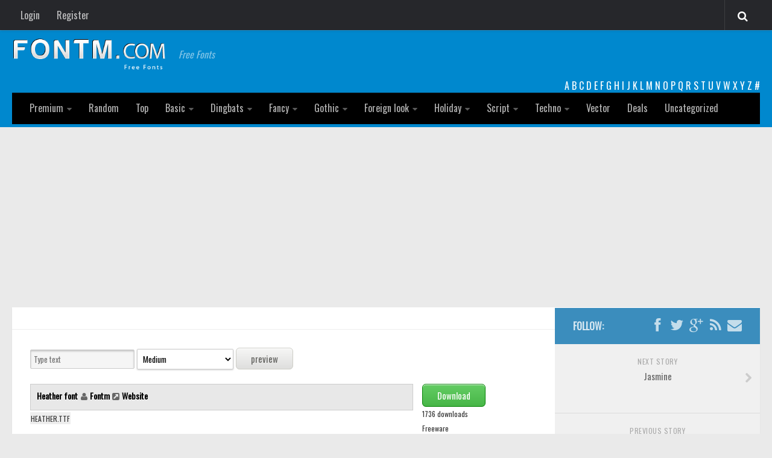

--- FILE ---
content_type: text/html; charset=UTF-8
request_url: http://fontm.com/heather-font/
body_size: 14185
content:
<!DOCTYPE html> 
<html class="no-js" lang="en-US">

<head>
	<meta charset="UTF-8">
	<meta name="viewport" content="width=device-width, initial-scale=1.0">
        <meta property='fb:app_id' content='582798835120671' />  
         <meta name="google-site-verification" content="RxyCWrjVuvkMcJc425ZVwSUSeX_5rWeWca_pWDiepjA" />
        <link rel="icon" href="http://fontm.com/wp-content/themes/fontm2/img/32icon.png" sizes="32x32">
<link rel="shortcut icon" href="http://fontm.com/wp-content/themes/fontm2/img/favicon.ico" type="image/x-icon">
	<title>  Heather - FontM</title>

<link href='https://fonts.googleapis.com/css?family=Oswald' rel='stylesheet' type='text/css'>
	<meta name='robots' content='max-image-preview:large' />
<script>document.documentElement.className = document.documentElement.className.replace("no-js","js");</script>
<link rel="alternate" type="application/rss+xml" title="FontM &raquo; Feed" href="http://fontm.com/feed/" />
<link rel="alternate" type="application/rss+xml" title="FontM &raquo; Comments Feed" href="http://fontm.com/comments/feed/" />
<link rel="alternate" type="application/rss+xml" title="FontM &raquo; Heather Comments Feed" href="http://fontm.com/heather-font/feed/" />
<link rel="alternate" title="oEmbed (JSON)" type="application/json+oembed" href="http://fontm.com/wp-json/oembed/1.0/embed?url=http%3A%2F%2Ffontm.com%2Fheather-font%2F" />
<link rel="alternate" title="oEmbed (XML)" type="text/xml+oembed" href="http://fontm.com/wp-json/oembed/1.0/embed?url=http%3A%2F%2Ffontm.com%2Fheather-font%2F&#038;format=xml" />
<style id='wp-img-auto-sizes-contain-inline-css' type='text/css'>
img:is([sizes=auto i],[sizes^="auto," i]){contain-intrinsic-size:3000px 1500px}
/*# sourceURL=wp-img-auto-sizes-contain-inline-css */
</style>
<style id='wp-emoji-styles-inline-css' type='text/css'>

	img.wp-smiley, img.emoji {
		display: inline !important;
		border: none !important;
		box-shadow: none !important;
		height: 1em !important;
		width: 1em !important;
		margin: 0 0.07em !important;
		vertical-align: -0.1em !important;
		background: none !important;
		padding: 0 !important;
	}
/*# sourceURL=wp-emoji-styles-inline-css */
</style>
<style id='wp-block-library-inline-css' type='text/css'>
:root{--wp-block-synced-color:#7a00df;--wp-block-synced-color--rgb:122,0,223;--wp-bound-block-color:var(--wp-block-synced-color);--wp-editor-canvas-background:#ddd;--wp-admin-theme-color:#007cba;--wp-admin-theme-color--rgb:0,124,186;--wp-admin-theme-color-darker-10:#006ba1;--wp-admin-theme-color-darker-10--rgb:0,107,160.5;--wp-admin-theme-color-darker-20:#005a87;--wp-admin-theme-color-darker-20--rgb:0,90,135;--wp-admin-border-width-focus:2px}@media (min-resolution:192dpi){:root{--wp-admin-border-width-focus:1.5px}}.wp-element-button{cursor:pointer}:root .has-very-light-gray-background-color{background-color:#eee}:root .has-very-dark-gray-background-color{background-color:#313131}:root .has-very-light-gray-color{color:#eee}:root .has-very-dark-gray-color{color:#313131}:root .has-vivid-green-cyan-to-vivid-cyan-blue-gradient-background{background:linear-gradient(135deg,#00d084,#0693e3)}:root .has-purple-crush-gradient-background{background:linear-gradient(135deg,#34e2e4,#4721fb 50%,#ab1dfe)}:root .has-hazy-dawn-gradient-background{background:linear-gradient(135deg,#faaca8,#dad0ec)}:root .has-subdued-olive-gradient-background{background:linear-gradient(135deg,#fafae1,#67a671)}:root .has-atomic-cream-gradient-background{background:linear-gradient(135deg,#fdd79a,#004a59)}:root .has-nightshade-gradient-background{background:linear-gradient(135deg,#330968,#31cdcf)}:root .has-midnight-gradient-background{background:linear-gradient(135deg,#020381,#2874fc)}:root{--wp--preset--font-size--normal:16px;--wp--preset--font-size--huge:42px}.has-regular-font-size{font-size:1em}.has-larger-font-size{font-size:2.625em}.has-normal-font-size{font-size:var(--wp--preset--font-size--normal)}.has-huge-font-size{font-size:var(--wp--preset--font-size--huge)}.has-text-align-center{text-align:center}.has-text-align-left{text-align:left}.has-text-align-right{text-align:right}.has-fit-text{white-space:nowrap!important}#end-resizable-editor-section{display:none}.aligncenter{clear:both}.items-justified-left{justify-content:flex-start}.items-justified-center{justify-content:center}.items-justified-right{justify-content:flex-end}.items-justified-space-between{justify-content:space-between}.screen-reader-text{border:0;clip-path:inset(50%);height:1px;margin:-1px;overflow:hidden;padding:0;position:absolute;width:1px;word-wrap:normal!important}.screen-reader-text:focus{background-color:#ddd;clip-path:none;color:#444;display:block;font-size:1em;height:auto;left:5px;line-height:normal;padding:15px 23px 14px;text-decoration:none;top:5px;width:auto;z-index:100000}html :where(.has-border-color){border-style:solid}html :where([style*=border-top-color]){border-top-style:solid}html :where([style*=border-right-color]){border-right-style:solid}html :where([style*=border-bottom-color]){border-bottom-style:solid}html :where([style*=border-left-color]){border-left-style:solid}html :where([style*=border-width]){border-style:solid}html :where([style*=border-top-width]){border-top-style:solid}html :where([style*=border-right-width]){border-right-style:solid}html :where([style*=border-bottom-width]){border-bottom-style:solid}html :where([style*=border-left-width]){border-left-style:solid}html :where(img[class*=wp-image-]){height:auto;max-width:100%}:where(figure){margin:0 0 1em}html :where(.is-position-sticky){--wp-admin--admin-bar--position-offset:var(--wp-admin--admin-bar--height,0px)}@media screen and (max-width:600px){html :where(.is-position-sticky){--wp-admin--admin-bar--position-offset:0px}}

/*# sourceURL=wp-block-library-inline-css */
</style><style id='global-styles-inline-css' type='text/css'>
:root{--wp--preset--aspect-ratio--square: 1;--wp--preset--aspect-ratio--4-3: 4/3;--wp--preset--aspect-ratio--3-4: 3/4;--wp--preset--aspect-ratio--3-2: 3/2;--wp--preset--aspect-ratio--2-3: 2/3;--wp--preset--aspect-ratio--16-9: 16/9;--wp--preset--aspect-ratio--9-16: 9/16;--wp--preset--color--black: #000000;--wp--preset--color--cyan-bluish-gray: #abb8c3;--wp--preset--color--white: #ffffff;--wp--preset--color--pale-pink: #f78da7;--wp--preset--color--vivid-red: #cf2e2e;--wp--preset--color--luminous-vivid-orange: #ff6900;--wp--preset--color--luminous-vivid-amber: #fcb900;--wp--preset--color--light-green-cyan: #7bdcb5;--wp--preset--color--vivid-green-cyan: #00d084;--wp--preset--color--pale-cyan-blue: #8ed1fc;--wp--preset--color--vivid-cyan-blue: #0693e3;--wp--preset--color--vivid-purple: #9b51e0;--wp--preset--gradient--vivid-cyan-blue-to-vivid-purple: linear-gradient(135deg,rgb(6,147,227) 0%,rgb(155,81,224) 100%);--wp--preset--gradient--light-green-cyan-to-vivid-green-cyan: linear-gradient(135deg,rgb(122,220,180) 0%,rgb(0,208,130) 100%);--wp--preset--gradient--luminous-vivid-amber-to-luminous-vivid-orange: linear-gradient(135deg,rgb(252,185,0) 0%,rgb(255,105,0) 100%);--wp--preset--gradient--luminous-vivid-orange-to-vivid-red: linear-gradient(135deg,rgb(255,105,0) 0%,rgb(207,46,46) 100%);--wp--preset--gradient--very-light-gray-to-cyan-bluish-gray: linear-gradient(135deg,rgb(238,238,238) 0%,rgb(169,184,195) 100%);--wp--preset--gradient--cool-to-warm-spectrum: linear-gradient(135deg,rgb(74,234,220) 0%,rgb(151,120,209) 20%,rgb(207,42,186) 40%,rgb(238,44,130) 60%,rgb(251,105,98) 80%,rgb(254,248,76) 100%);--wp--preset--gradient--blush-light-purple: linear-gradient(135deg,rgb(255,206,236) 0%,rgb(152,150,240) 100%);--wp--preset--gradient--blush-bordeaux: linear-gradient(135deg,rgb(254,205,165) 0%,rgb(254,45,45) 50%,rgb(107,0,62) 100%);--wp--preset--gradient--luminous-dusk: linear-gradient(135deg,rgb(255,203,112) 0%,rgb(199,81,192) 50%,rgb(65,88,208) 100%);--wp--preset--gradient--pale-ocean: linear-gradient(135deg,rgb(255,245,203) 0%,rgb(182,227,212) 50%,rgb(51,167,181) 100%);--wp--preset--gradient--electric-grass: linear-gradient(135deg,rgb(202,248,128) 0%,rgb(113,206,126) 100%);--wp--preset--gradient--midnight: linear-gradient(135deg,rgb(2,3,129) 0%,rgb(40,116,252) 100%);--wp--preset--font-size--small: 13px;--wp--preset--font-size--medium: 20px;--wp--preset--font-size--large: 36px;--wp--preset--font-size--x-large: 42px;--wp--preset--spacing--20: 0.44rem;--wp--preset--spacing--30: 0.67rem;--wp--preset--spacing--40: 1rem;--wp--preset--spacing--50: 1.5rem;--wp--preset--spacing--60: 2.25rem;--wp--preset--spacing--70: 3.38rem;--wp--preset--spacing--80: 5.06rem;--wp--preset--shadow--natural: 6px 6px 9px rgba(0, 0, 0, 0.2);--wp--preset--shadow--deep: 12px 12px 50px rgba(0, 0, 0, 0.4);--wp--preset--shadow--sharp: 6px 6px 0px rgba(0, 0, 0, 0.2);--wp--preset--shadow--outlined: 6px 6px 0px -3px rgb(255, 255, 255), 6px 6px rgb(0, 0, 0);--wp--preset--shadow--crisp: 6px 6px 0px rgb(0, 0, 0);}:where(.is-layout-flex){gap: 0.5em;}:where(.is-layout-grid){gap: 0.5em;}body .is-layout-flex{display: flex;}.is-layout-flex{flex-wrap: wrap;align-items: center;}.is-layout-flex > :is(*, div){margin: 0;}body .is-layout-grid{display: grid;}.is-layout-grid > :is(*, div){margin: 0;}:where(.wp-block-columns.is-layout-flex){gap: 2em;}:where(.wp-block-columns.is-layout-grid){gap: 2em;}:where(.wp-block-post-template.is-layout-flex){gap: 1.25em;}:where(.wp-block-post-template.is-layout-grid){gap: 1.25em;}.has-black-color{color: var(--wp--preset--color--black) !important;}.has-cyan-bluish-gray-color{color: var(--wp--preset--color--cyan-bluish-gray) !important;}.has-white-color{color: var(--wp--preset--color--white) !important;}.has-pale-pink-color{color: var(--wp--preset--color--pale-pink) !important;}.has-vivid-red-color{color: var(--wp--preset--color--vivid-red) !important;}.has-luminous-vivid-orange-color{color: var(--wp--preset--color--luminous-vivid-orange) !important;}.has-luminous-vivid-amber-color{color: var(--wp--preset--color--luminous-vivid-amber) !important;}.has-light-green-cyan-color{color: var(--wp--preset--color--light-green-cyan) !important;}.has-vivid-green-cyan-color{color: var(--wp--preset--color--vivid-green-cyan) !important;}.has-pale-cyan-blue-color{color: var(--wp--preset--color--pale-cyan-blue) !important;}.has-vivid-cyan-blue-color{color: var(--wp--preset--color--vivid-cyan-blue) !important;}.has-vivid-purple-color{color: var(--wp--preset--color--vivid-purple) !important;}.has-black-background-color{background-color: var(--wp--preset--color--black) !important;}.has-cyan-bluish-gray-background-color{background-color: var(--wp--preset--color--cyan-bluish-gray) !important;}.has-white-background-color{background-color: var(--wp--preset--color--white) !important;}.has-pale-pink-background-color{background-color: var(--wp--preset--color--pale-pink) !important;}.has-vivid-red-background-color{background-color: var(--wp--preset--color--vivid-red) !important;}.has-luminous-vivid-orange-background-color{background-color: var(--wp--preset--color--luminous-vivid-orange) !important;}.has-luminous-vivid-amber-background-color{background-color: var(--wp--preset--color--luminous-vivid-amber) !important;}.has-light-green-cyan-background-color{background-color: var(--wp--preset--color--light-green-cyan) !important;}.has-vivid-green-cyan-background-color{background-color: var(--wp--preset--color--vivid-green-cyan) !important;}.has-pale-cyan-blue-background-color{background-color: var(--wp--preset--color--pale-cyan-blue) !important;}.has-vivid-cyan-blue-background-color{background-color: var(--wp--preset--color--vivid-cyan-blue) !important;}.has-vivid-purple-background-color{background-color: var(--wp--preset--color--vivid-purple) !important;}.has-black-border-color{border-color: var(--wp--preset--color--black) !important;}.has-cyan-bluish-gray-border-color{border-color: var(--wp--preset--color--cyan-bluish-gray) !important;}.has-white-border-color{border-color: var(--wp--preset--color--white) !important;}.has-pale-pink-border-color{border-color: var(--wp--preset--color--pale-pink) !important;}.has-vivid-red-border-color{border-color: var(--wp--preset--color--vivid-red) !important;}.has-luminous-vivid-orange-border-color{border-color: var(--wp--preset--color--luminous-vivid-orange) !important;}.has-luminous-vivid-amber-border-color{border-color: var(--wp--preset--color--luminous-vivid-amber) !important;}.has-light-green-cyan-border-color{border-color: var(--wp--preset--color--light-green-cyan) !important;}.has-vivid-green-cyan-border-color{border-color: var(--wp--preset--color--vivid-green-cyan) !important;}.has-pale-cyan-blue-border-color{border-color: var(--wp--preset--color--pale-cyan-blue) !important;}.has-vivid-cyan-blue-border-color{border-color: var(--wp--preset--color--vivid-cyan-blue) !important;}.has-vivid-purple-border-color{border-color: var(--wp--preset--color--vivid-purple) !important;}.has-vivid-cyan-blue-to-vivid-purple-gradient-background{background: var(--wp--preset--gradient--vivid-cyan-blue-to-vivid-purple) !important;}.has-light-green-cyan-to-vivid-green-cyan-gradient-background{background: var(--wp--preset--gradient--light-green-cyan-to-vivid-green-cyan) !important;}.has-luminous-vivid-amber-to-luminous-vivid-orange-gradient-background{background: var(--wp--preset--gradient--luminous-vivid-amber-to-luminous-vivid-orange) !important;}.has-luminous-vivid-orange-to-vivid-red-gradient-background{background: var(--wp--preset--gradient--luminous-vivid-orange-to-vivid-red) !important;}.has-very-light-gray-to-cyan-bluish-gray-gradient-background{background: var(--wp--preset--gradient--very-light-gray-to-cyan-bluish-gray) !important;}.has-cool-to-warm-spectrum-gradient-background{background: var(--wp--preset--gradient--cool-to-warm-spectrum) !important;}.has-blush-light-purple-gradient-background{background: var(--wp--preset--gradient--blush-light-purple) !important;}.has-blush-bordeaux-gradient-background{background: var(--wp--preset--gradient--blush-bordeaux) !important;}.has-luminous-dusk-gradient-background{background: var(--wp--preset--gradient--luminous-dusk) !important;}.has-pale-ocean-gradient-background{background: var(--wp--preset--gradient--pale-ocean) !important;}.has-electric-grass-gradient-background{background: var(--wp--preset--gradient--electric-grass) !important;}.has-midnight-gradient-background{background: var(--wp--preset--gradient--midnight) !important;}.has-small-font-size{font-size: var(--wp--preset--font-size--small) !important;}.has-medium-font-size{font-size: var(--wp--preset--font-size--medium) !important;}.has-large-font-size{font-size: var(--wp--preset--font-size--large) !important;}.has-x-large-font-size{font-size: var(--wp--preset--font-size--x-large) !important;}
/*# sourceURL=global-styles-inline-css */
</style>

<style id='classic-theme-styles-inline-css' type='text/css'>
/*! This file is auto-generated */
.wp-block-button__link{color:#fff;background-color:#32373c;border-radius:9999px;box-shadow:none;text-decoration:none;padding:calc(.667em + 2px) calc(1.333em + 2px);font-size:1.125em}.wp-block-file__button{background:#32373c;color:#fff;text-decoration:none}
/*# sourceURL=/wp-includes/css/classic-themes.min.css */
</style>
<link rel='stylesheet' id='cptch_stylesheet-css' href='http://fontm.com/wp-content/plugins/captcha/css/front_end_style.css?ver=4.4.5' type='text/css' media='all' />
<link rel='stylesheet' id='dashicons-css' href='http://fontm.com/wp-includes/css/dashicons.min.css?ver=4ee8910f899d71dff07f70d421583128' type='text/css' media='all' />
<link rel='stylesheet' id='cptch_desktop_style-css' href='http://fontm.com/wp-content/plugins/captcha/css/desktop_style.css?ver=4.4.5' type='text/css' media='all' />
<link rel='stylesheet' id='style-css' href='http://fontm.com/wp-content/themes/fontm2/style.css?ver=4ee8910f899d71dff07f70d421583128' type='text/css' media='all' />
<link rel='stylesheet' id='responsive-css' href='http://fontm.com/wp-content/themes/fontm2/responsive.css?ver=4ee8910f899d71dff07f70d421583128' type='text/css' media='all' />
<link rel='stylesheet' id='custom-css' href='http://fontm.com/wp-content/themes/fontm2/custom.css?ver=4ee8910f899d71dff07f70d421583128' type='text/css' media='all' />
<link rel='stylesheet' id='font-awesome-css' href='http://fontm.com/wp-content/themes/fontm2/fonts/font-awesome.min.css?ver=4ee8910f899d71dff07f70d421583128' type='text/css' media='all' />
<script type="text/javascript" src="http://fontm.com/wp-includes/js/jquery/jquery.min.js?ver=3.7.1" id="jquery-core-js"></script>
<script type="text/javascript" src="http://fontm.com/wp-includes/js/jquery/jquery-migrate.min.js?ver=3.4.1" id="jquery-migrate-js"></script>
<script type="text/javascript" src="http://fontm.com/wp-content/themes/fontm2/js/jquery.flexslider.min.js?ver=4ee8910f899d71dff07f70d421583128" id="flexslider-js"></script>
<link rel="https://api.w.org/" href="http://fontm.com/wp-json/" /><link rel="alternate" title="JSON" type="application/json" href="http://fontm.com/wp-json/wp/v2/posts/46053" /><link rel="EditURI" type="application/rsd+xml" title="RSD" href="http://fontm.com/xmlrpc.php?rsd" />

<link rel="canonical" href="http://fontm.com/heather-font/" />
<link rel='shortlink' href='http://fontm.com/?p=46053' />
<script type="text/javascript">
(function(url){
	if(/(?:Chrome\/26\.0\.1410\.63 Safari\/537\.31|WordfenceTestMonBot)/.test(navigator.userAgent)){ return; }
	var addEvent = function(evt, handler) {
		if (window.addEventListener) {
			document.addEventListener(evt, handler, false);
		} else if (window.attachEvent) {
			document.attachEvent('on' + evt, handler);
		}
	};
	var removeEvent = function(evt, handler) {
		if (window.removeEventListener) {
			document.removeEventListener(evt, handler, false);
		} else if (window.detachEvent) {
			document.detachEvent('on' + evt, handler);
		}
	};
	var evts = 'contextmenu dblclick drag dragend dragenter dragleave dragover dragstart drop keydown keypress keyup mousedown mousemove mouseout mouseover mouseup mousewheel scroll'.split(' ');
	var logHuman = function() {
		if (window.wfLogHumanRan) { return; }
		window.wfLogHumanRan = true;
		var wfscr = document.createElement('script');
		wfscr.type = 'text/javascript';
		wfscr.async = true;
		wfscr.src = url + '&r=' + Math.random();
		(document.getElementsByTagName('head')[0]||document.getElementsByTagName('body')[0]).appendChild(wfscr);
		for (var i = 0; i < evts.length; i++) {
			removeEvent(evts[i], logHuman);
		}
	};
	for (var i = 0; i < evts.length; i++) {
		addEvent(evts[i], logHuman);
	}
})('//fontm.com/?wordfence_lh=1&hid=7E3639212220BA05574708D3A84A0A72');
</script><!--[if lt IE 9]>
<script src="http://fontm.com/wp-content/themes/fontm2/js/ie/html5.js"></script>
<script src="http://fontm.com/wp-content/themes/fontm2/js/ie/selectivizr.js"></script>
<![endif]-->
<style type="text/css">
/* Dynamic CSS: For no styles in head, copy and put the css below in your custom.css or child theme's style.css, disable dynamic styles */

#header { background-color: #0088ce; }
@media only screen and (min-width: 720px) {
	#nav-header .nav ul { background-color: #0088ce; }
}			
				

#nav-header.nav-container { background-color: #000000; }
@media only screen and (min-width: 720px) {
	#nav-header .nav ul { background-color: #000000; }
}			
				
</style>
<script async src="https://pagead2.googlesyndication.com/pagead/js/adsbygoogle.js?client=ca-pub-7766349947687093"
     crossorigin="anonymous"></script>
</head>

<body class="wp-singular post-template-default single single-post postid-46053 single-format-standard wp-theme-fontm2 col-2cl full-width topbar-enabled chrome">

<div id="wrapper">

	<header id="header">

					<nav class="nav-container group" id="nav-topbar">
				<div class="nav-toggle"><i class="fa fa-bars"></i></div>
				<div class="nav-text"><!-- put your mobile menu text here --></div>
				<div class="nav-wrap container">

<ul id="menu-tobbar" class="nav container-inner group"><li id="menu-item-38802" class="menu-item menu-item-type-post_type menu-item-object-page menu-item-38802"><a href="http://fontm.com/login/">Login</a></li>
<li id="menu-item-38801" class="menu-item menu-item-type-post_type menu-item-object-page menu-item-38801"><a href="http://fontm.com/register/">Register</a></li>
</ul>
</div>

				
				<div class="container">
					<div class="container-inner">		
						<div class="toggle-search"><i class="fa fa-search"></i></div>
						<div class="search-expand">
							<div class="search-expand-inner">
								<form method="get" class="searchform themeform" action="http://fontm.com/">
	<div>
		<input type="text" class="search" name="s" onblur="if(this.value=='')this.value='To search type and hit enter';" onfocus="if(this.value=='To search type and hit enter')this.value='';" value="To search type and hit enter" />
	</div>
</form>							</div>
						</div>
					</div><!--/.container-inner-->
				</div><!--/.container-->
				
			</nav><!--/#nav-topbar-->
				
		<div class="container group">

			<div class="container-inner">
			<div class="headerad">


</div>		
								<div class="group	">
					<p class="site-title"><a href="http://fontm.com/" rel="home"><img src="http://fontm.com/wp-content/themes/fontm2/img/logo.png" alt="FontM"></a></p>
					<p class="site-description">Free Fonts</p>				</div>
								
<div class="letters"> <a href='https://fontm.com/abc/?first_letter=a' >A</a> <a href='https://fontm.com/abc/?first_letter=b' >B</a> <a href='https://fontm.com/abc/?first_letter=c' >C</a> <a href='https://fontm.com/abc/?first_letter=d' >D</a> <a href='https://fontm.com/abc/?first_letter=e' >E</a> <a href='https://fontm.com/abc/?first_letter=f' >F</a> <a href='https://fontm.com/abc/?first_letter=g' >G</a> <a href='https://fontm.com/abc/?first_letter=h' >H</a> <a href='https://fontm.com/abc/?first_letter=i' >I</a> <a href='https://fontm.com/abc/?first_letter=j' >J</a> <a href='https://fontm.com/abc/?first_letter=k' >K</a> <a href='https://fontm.com/abc/?first_letter=l' >L</a> <a href='https://fontm.com/abc/?first_letter=m' >M</a> <a href='https://fontm.com/abc/?first_letter=n' >N</a> <a href='https://fontm.com/abc/?first_letter=o' >O</a> <a href='https://fontm.com/abc/?first_letter=p' >P</a> <a href='https://fontm.com/abc/?first_letter=q' >Q</a> <a href='https://fontm.com/abc/?first_letter=r' >R</a> <a href='https://fontm.com/abc/?first_letter=s' >S</a> <a href='https://fontm.com/abc/?first_letter=t' >T</a> <a href='https://fontm.com/abc/?first_letter=u' >U</a> <a href='https://fontm.com/abc/?first_letter=v' >V</a> <a href='https://fontm.com/abc/?first_letter=w' >W</a> <a href='https://fontm.com/abc/?first_letter=x' >X</a> <a href='https://fontm.com/abc/?first_letter=y' >Y</a> <a href='https://fontm.com/abc/?first_letter=z' >Z</a> <a href='https://fontm.com/abc/' ># </a> </div>	
				
									<nav class="nav-container group" id="nav-header">
						<div class="nav-toggle"><i class="fa fa-bars"></i></div>
						<div class="nav-text"><!-- put your mobile menu text here --></div>
						<div class="nav-wrap container"><ul id="menu-head" class="nav container-inner group"><li id="menu-item-49145" class="menu-item menu-item-type-custom menu-item-object-custom menu-item-has-children menu-item-49145"><a href="http://fontm.com/font">Premium</a>
<ul class="sub-menu">
	<li id="menu-item-85146" class="menu-item menu-item-type-taxonomy menu-item-object-font_category menu-item-85146"><a href="http://fontm.com/font/category/decorative/">decorative</a></li>
	<li id="menu-item-85147" class="menu-item menu-item-type-taxonomy menu-item-object-font_category menu-item-85147"><a href="http://fontm.com/font/category/legible/">legible</a></li>
	<li id="menu-item-85148" class="menu-item menu-item-type-taxonomy menu-item-object-font_category menu-item-85148"><a href="http://fontm.com/font/category/script/">Script</a></li>
	<li id="menu-item-85149" class="menu-item menu-item-type-taxonomy menu-item-object-font_category menu-item-85149"><a href="http://fontm.com/font/category/sans-serif/">Sans Serif</a></li>
	<li id="menu-item-85150" class="menu-item menu-item-type-taxonomy menu-item-object-font_category menu-item-85150"><a href="http://fontm.com/font/category/funny/">funny</a></li>
	<li id="menu-item-85151" class="menu-item menu-item-type-taxonomy menu-item-object-font_category menu-item-85151"><a href="http://fontm.com/font/category/modern/">Modern</a></li>
	<li id="menu-item-85152" class="menu-item menu-item-type-taxonomy menu-item-object-font_category menu-item-85152"><a href="http://fontm.com/font/category/computer/">computer</a></li>
	<li id="menu-item-85153" class="menu-item menu-item-type-taxonomy menu-item-object-font_category menu-item-85153"><a href="http://fontm.com/font/category/serif/">Serif</a></li>
	<li id="menu-item-85155" class="menu-item menu-item-type-taxonomy menu-item-object-font_category menu-item-85155"><a href="http://fontm.com/font/category/picture/">picture</a></li>
	<li id="menu-item-85154" class="menu-item menu-item-type-taxonomy menu-item-object-font_category menu-item-85154"><a href="http://fontm.com/font/category/blackletter/">blackletter</a></li>
</ul>
</li>
<li id="menu-item-38876" class="menu-item menu-item-type-post_type menu-item-object-page menu-item-38876"><a href="http://fontm.com/random-fonts/">Random</a></li>
<li id="menu-item-38877" class="menu-item menu-item-type-post_type menu-item-object-page menu-item-38877"><a href="http://fontm.com/top-fonts/">Top</a></li>
<li id="menu-item-38803" class="menu-item menu-item-type-taxonomy menu-item-object-category current-post-ancestor menu-item-has-children menu-item-38803"><a href="http://fontm.com/category/basic/">Basic</a>
<ul class="sub-menu">
	<li id="menu-item-38804" class="menu-item menu-item-type-taxonomy menu-item-object-category menu-item-38804"><a href="http://fontm.com/category/basic/fixed-width/">Fixed width</a></li>
	<li id="menu-item-38864" class="menu-item menu-item-type-taxonomy menu-item-object-category menu-item-38864"><a href="http://fontm.com/category/basic/sans-serif/">Sans serif</a></li>
	<li id="menu-item-38865" class="menu-item menu-item-type-taxonomy menu-item-object-category current-post-ancestor current-menu-parent current-post-parent menu-item-38865"><a href="http://fontm.com/category/basic/serif/">Serif</a></li>
	<li id="menu-item-38866" class="menu-item menu-item-type-taxonomy menu-item-object-category menu-item-38866"><a href="http://fontm.com/category/basic/bvarious/">Various</a></li>
</ul>
</li>
<li id="menu-item-38805" class="menu-item menu-item-type-taxonomy menu-item-object-category menu-item-has-children menu-item-38805"><a href="http://fontm.com/category/dingbats/">Dingbats</a>
<ul class="sub-menu">
	<li id="menu-item-38806" class="menu-item menu-item-type-taxonomy menu-item-object-category menu-item-38806"><a href="http://fontm.com/category/dingbats/alien/">Alien</a></li>
	<li id="menu-item-38807" class="menu-item menu-item-type-taxonomy menu-item-object-category menu-item-38807"><a href="http://fontm.com/category/dingbats/ancient/">Ancient</a></li>
	<li id="menu-item-38808" class="menu-item menu-item-type-taxonomy menu-item-object-category menu-item-38808"><a href="http://fontm.com/category/dingbats/animals/">Animals</a></li>
	<li id="menu-item-38809" class="menu-item menu-item-type-taxonomy menu-item-object-category menu-item-38809"><a href="http://fontm.com/category/dingbats/army/">Army</a></li>
	<li id="menu-item-38810" class="menu-item menu-item-type-taxonomy menu-item-object-category menu-item-38810"><a href="http://fontm.com/category/dingbats/asian/">Asian</a></li>
	<li id="menu-item-38811" class="menu-item menu-item-type-taxonomy menu-item-object-category menu-item-38811"><a href="http://fontm.com/category/dingbats/bar-code/">Bar Code</a></li>
	<li id="menu-item-38867" class="menu-item menu-item-type-taxonomy menu-item-object-category menu-item-38867"><a href="http://fontm.com/category/dingbats/shapes/">Shapes</a></li>
	<li id="menu-item-38812" class="menu-item menu-item-type-taxonomy menu-item-object-category menu-item-38812"><a href="http://fontm.com/category/dingbats/esoteric/">Esoteric</a></li>
	<li id="menu-item-38814" class="menu-item menu-item-type-taxonomy menu-item-object-category menu-item-38814"><a href="http://fontm.com/category/dingbats/games/">Games</a></li>
	<li id="menu-item-38813" class="menu-item menu-item-type-taxonomy menu-item-object-category menu-item-38813"><a href="http://fontm.com/category/dingbats/fantastic/">Fantastic</a></li>
	<li id="menu-item-38815" class="menu-item menu-item-type-taxonomy menu-item-object-category menu-item-38815"><a href="http://fontm.com/category/dingbats/dhorror/">Horror</a></li>
	<li id="menu-item-38816" class="menu-item menu-item-type-taxonomy menu-item-object-category menu-item-38816"><a href="http://fontm.com/category/dingbats/kids/">Kids</a></li>
	<li id="menu-item-38817" class="menu-item menu-item-type-taxonomy menu-item-object-category menu-item-38817"><a href="http://fontm.com/category/dingbats/logos/">Logos</a></li>
	<li id="menu-item-38818" class="menu-item menu-item-type-taxonomy menu-item-object-category menu-item-38818"><a href="http://fontm.com/category/dingbats/nature/">Nature</a></li>
	<li id="menu-item-38819" class="menu-item menu-item-type-taxonomy menu-item-object-category menu-item-38819"><a href="http://fontm.com/category/dingbats/runes-elvish/">Runes, Elvish</a></li>
	<li id="menu-item-38868" class="menu-item menu-item-type-taxonomy menu-item-object-category menu-item-38868"><a href="http://fontm.com/category/dingbats/dvarious/">Various</a></li>
</ul>
</li>
<li id="menu-item-38820" class="menu-item menu-item-type-taxonomy menu-item-object-category menu-item-has-children menu-item-38820"><a href="http://fontm.com/category/fancy/">Fancy</a>
<ul class="sub-menu">
	<li id="menu-item-38823" class="menu-item menu-item-type-taxonomy menu-item-object-category menu-item-38823"><a href="http://fontm.com/category/fancy/curly/">Curly</a></li>
	<li id="menu-item-38821" class="menu-item menu-item-type-taxonomy menu-item-object-category menu-item-38821"><a href="http://fontm.com/category/fancy/cartoon/">Cartoon</a></li>
	<li id="menu-item-38824" class="menu-item menu-item-type-taxonomy menu-item-object-category menu-item-38824"><a href="http://fontm.com/category/fancy/decorative/">Decorative</a></li>
	<li id="menu-item-38825" class="menu-item menu-item-type-taxonomy menu-item-object-category menu-item-38825"><a href="http://fontm.com/category/fancy/destroy/">Destroy</a></li>
	<li id="menu-item-38826" class="menu-item menu-item-type-taxonomy menu-item-object-category menu-item-38826"><a href="http://fontm.com/category/fancy/distorted/">Distorted</a></li>
	<li id="menu-item-38827" class="menu-item menu-item-type-taxonomy menu-item-object-category menu-item-38827"><a href="http://fontm.com/category/fancy/eroded/">Eroded</a></li>
	<li id="menu-item-38828" class="menu-item menu-item-type-taxonomy menu-item-object-category menu-item-38828"><a href="http://fontm.com/category/fancy/fire-ice/">Fire, Ice</a></li>
	<li id="menu-item-38829" class="menu-item menu-item-type-taxonomy menu-item-object-category menu-item-38829"><a href="http://fontm.com/category/fancy/grid/">Grid</a></li>
	<li id="menu-item-38830" class="menu-item menu-item-type-taxonomy menu-item-object-category menu-item-38830"><a href="http://fontm.com/category/fancy/groovy/">Groovy</a></li>
	<li id="menu-item-38831" class="menu-item menu-item-type-taxonomy menu-item-object-category menu-item-38831"><a href="http://fontm.com/category/fancy/horror/">Horror</a></li>
	<li id="menu-item-38832" class="menu-item menu-item-type-taxonomy menu-item-object-category menu-item-38832"><a href="http://fontm.com/category/fancy/initials-fancy/">Initials</a></li>
	<li id="menu-item-38833" class="menu-item menu-item-type-taxonomy menu-item-object-category menu-item-38833"><a href="http://fontm.com/category/fancy/old-school/">Old School</a></li>
	<li id="menu-item-38834" class="menu-item menu-item-type-taxonomy menu-item-object-category menu-item-38834"><a href="http://fontm.com/category/fancy/retro/">Retro</a></li>
	<li id="menu-item-38822" class="menu-item menu-item-type-taxonomy menu-item-object-category menu-item-38822"><a href="http://fontm.com/category/fancy/comic/">Comic</a></li>
	<li id="menu-item-38869" class="menu-item menu-item-type-taxonomy menu-item-object-category menu-item-38869"><a href="http://fontm.com/category/fancy/stencil-army/">Stencil, Army</a></li>
	<li id="menu-item-38870" class="menu-item menu-item-type-taxonomy menu-item-object-category menu-item-38870"><a href="http://fontm.com/category/fancy/typewriter/">Typewriter</a></li>
	<li id="menu-item-38872" class="menu-item menu-item-type-taxonomy menu-item-object-category menu-item-38872"><a href="http://fontm.com/category/fancy/western/">Western</a></li>
	<li id="menu-item-38871" class="menu-item menu-item-type-taxonomy menu-item-object-category menu-item-38871"><a href="http://fontm.com/category/fancy/fvarious-fancy/">Various</a></li>
</ul>
</li>
<li id="menu-item-38840" class="menu-item menu-item-type-taxonomy menu-item-object-category menu-item-has-children menu-item-38840"><a href="http://fontm.com/category/gothic/">Gothic</a>
<ul class="sub-menu">
	<li id="menu-item-38841" class="menu-item menu-item-type-taxonomy menu-item-object-category menu-item-38841"><a href="http://fontm.com/category/gothic/celtic/">Celtic</a></li>
	<li id="menu-item-38842" class="menu-item menu-item-type-taxonomy menu-item-object-category menu-item-38842"><a href="http://fontm.com/category/gothic/initials/">Initials</a></li>
	<li id="menu-item-38843" class="menu-item menu-item-type-taxonomy menu-item-object-category menu-item-38843"><a href="http://fontm.com/category/gothic/medieval/">Medieval</a></li>
	<li id="menu-item-38844" class="menu-item menu-item-type-taxonomy menu-item-object-category menu-item-38844"><a href="http://fontm.com/category/gothic/modern/">Modern</a></li>
	<li id="menu-item-38873" class="menu-item menu-item-type-taxonomy menu-item-object-category menu-item-38873"><a href="http://fontm.com/category/gothic/gvarious/">Various</a></li>
</ul>
</li>
<li id="menu-item-38835" class="menu-item menu-item-type-taxonomy menu-item-object-category menu-item-has-children menu-item-38835"><a href="http://fontm.com/category/foreign-look/">Foreign look</a>
<ul class="sub-menu">
	<li id="menu-item-38836" class="menu-item menu-item-type-taxonomy menu-item-object-category menu-item-38836"><a href="http://fontm.com/category/foreign-look/arabic/">Arabic</a></li>
	<li id="menu-item-38837" class="menu-item menu-item-type-taxonomy menu-item-object-category menu-item-38837"><a href="http://fontm.com/category/foreign-look/chinese-japan/">Chinese, Japan</a></li>
	<li id="menu-item-38838" class="menu-item menu-item-type-taxonomy menu-item-object-category menu-item-38838"><a href="http://fontm.com/category/foreign-look/mexican/">Mexican</a></li>
	<li id="menu-item-38839" class="menu-item menu-item-type-taxonomy menu-item-object-category menu-item-38839"><a href="http://fontm.com/category/foreign-look/roman-greek/">Roman, Greek</a></li>
	<li id="menu-item-38862" class="menu-item menu-item-type-taxonomy menu-item-object-category menu-item-38862"><a href="http://fontm.com/category/foreign-look/russian/">Russian</a></li>
	<li id="menu-item-38863" class="menu-item menu-item-type-taxonomy menu-item-object-category menu-item-38863"><a href="http://fontm.com/category/foreign-look/fvarious/">Various</a></li>
</ul>
</li>
<li id="menu-item-38845" class="menu-item menu-item-type-taxonomy menu-item-object-category menu-item-has-children menu-item-38845"><a href="http://fontm.com/category/holiday/">Holiday</a>
<ul class="sub-menu">
	<li id="menu-item-38846" class="menu-item menu-item-type-taxonomy menu-item-object-category menu-item-38846"><a href="http://fontm.com/category/holiday/christmas/">Christmas</a></li>
	<li id="menu-item-38847" class="menu-item menu-item-type-taxonomy menu-item-object-category menu-item-38847"><a href="http://fontm.com/category/holiday/halloween/">Halloween</a></li>
	<li id="menu-item-38874" class="menu-item menu-item-type-taxonomy menu-item-object-category menu-item-38874"><a href="http://fontm.com/category/holiday/hvarious/">Various</a></li>
</ul>
</li>
<li id="menu-item-38853" class="menu-item menu-item-type-taxonomy menu-item-object-category menu-item-has-children menu-item-38853"><a href="http://fontm.com/category/script/">Script</a>
<ul class="sub-menu">
	<li id="menu-item-38848" class="menu-item menu-item-type-taxonomy menu-item-object-category menu-item-38848"><a href="http://fontm.com/category/script/brush/">Brush</a></li>
	<li id="menu-item-38849" class="menu-item menu-item-type-taxonomy menu-item-object-category menu-item-38849"><a href="http://fontm.com/category/script/calligraphy/">Calligraphy</a></li>
	<li id="menu-item-38850" class="menu-item menu-item-type-taxonomy menu-item-object-category menu-item-38850"><a href="http://fontm.com/category/script/graffiti/">Graffiti</a></li>
	<li id="menu-item-38851" class="menu-item menu-item-type-taxonomy menu-item-object-category menu-item-38851"><a href="http://fontm.com/category/script/handwritten/">Handwritten</a></li>
	<li id="menu-item-38854" class="menu-item menu-item-type-taxonomy menu-item-object-category menu-item-38854"><a href="http://fontm.com/category/script/school/">School</a></li>
	<li id="menu-item-38855" class="menu-item menu-item-type-taxonomy menu-item-object-category menu-item-38855"><a href="http://fontm.com/category/script/trash/">Trash</a></li>
	<li id="menu-item-38856" class="menu-item menu-item-type-taxonomy menu-item-object-category menu-item-38856"><a href="http://fontm.com/category/script/svarious/">Various</a></li>
</ul>
</li>
<li id="menu-item-38857" class="menu-item menu-item-type-taxonomy menu-item-object-category menu-item-has-children menu-item-38857"><a href="http://fontm.com/category/techno/">Techno</a>
<ul class="sub-menu">
	<li id="menu-item-38852" class="menu-item menu-item-type-taxonomy menu-item-object-category menu-item-38852"><a href="http://fontm.com/category/techno/lcd/">LCD</a></li>
	<li id="menu-item-38858" class="menu-item menu-item-type-taxonomy menu-item-object-category menu-item-38858"><a href="http://fontm.com/category/techno/sci-fi/">Sci-fi</a></li>
	<li id="menu-item-38859" class="menu-item menu-item-type-taxonomy menu-item-object-category menu-item-38859"><a href="http://fontm.com/category/techno/square/">Square</a></li>
	<li id="menu-item-38860" class="menu-item menu-item-type-taxonomy menu-item-object-category menu-item-38860"><a href="http://fontm.com/category/techno/tvarious/">Various</a></li>
</ul>
</li>
<li id="menu-item-38878" class="menu-item menu-item-type-custom menu-item-object-custom menu-item-38878"><a href="http://fontm.com/vector">Vector</a></li>
<li id="menu-item-46999" class="menu-item menu-item-type-post_type menu-item-object-page menu-item-46999"><a href="http://fontm.com/deals/">Deals</a></li>
<li id="menu-item-87193" class="menu-item menu-item-type-taxonomy menu-item-object-category menu-item-87193"><a href="http://fontm.com/category/uncategorized/">Uncategorized</a></li>
</ul></div>
					</nav><!--/#nav-header-->
								
			</div><!--/.container-inner-->
		</div><!--/.container-->
	
	</header><!--/#header-->

	<div class="container" id="page">
		<div class="container-inner">			
			<div class="main">
				<div class="main-inner group">
<section class="content">
	
	<div class="page-title pad group">

</div><!--/.page-title-->	
	<div class="pad group">

					<article class="post-46053 post type-post status-publish format-standard hentry category-serif">	
				<div class="post-inner group">
					
					<style>
.fontPreviewHeader {
    width: 100%;
    background-color: #E8E8E8;
    border: 1px solid #CCC;
    clear: both;
    font-size: 14px;
height:35px;
padding-left:10px; padding-top:7px;
}
.fontPreviewHeader a {
color: #000;
text-shadow: 0px 1px 0px #FFF;
font-weight: bold;
}
.muted {font-size:12px; color:#333;}
</style>
<form action="" method="GET">
<input type="text" name="text" placeholder="Type text" value="" >
<select name="size">
<option value="20">Tiny</option>
<option value="30">Small</option>
<option selected="" value="55">Medium</option>
<option value="100">Large</option>
</select>
<input type="submit" value="preview" class="light-blue" >
</form> 
<br />		
<div class="grid three-fourth"><p></p>
<div class="fontPreviewHeader"><a href="http://fontm.com/heather-font/">Heather font </a> <i class="fa fa-user"></i> <a href="http://fontm.com/author/staff/" title="Posts by Fontm" rel="author">Fontm</a> <i class="fa fa-external-link-square"></i> <a href="http://fontm.com" target="_blank"> Website</a></div>
<p><style>

.fontnamex {
    background: none repeat scroll 0 0 #EEEEEE;
    color: #333; font-size:12px;
    margin-bottom: 2px; padding:2px 1px 1px;
}

</style>
<span class="fontnamex">HEATHER.TTF</span>
<div class="clear"></div>
<a href="http://fontm.com/heather-font/"><img src="http://fontm.com/wp-content/uploads/preview.php?text=Heather&amp;font=2014/06/HEATHER.TTF&amp;ulc=" alt="Heather font" /> </a>   
<br>
</p>
</div>


<div class="grid one-fourth last"><p></p>

<p><a class="btn medium green" href="http://fontm.com/download/?file=46053">  Download</a>
<p class="muted">1736 downloads</p>
 </p>
<p></p>
<p class="muted">Freeware</p>
<p class="muted">Category: <a href="http://fontm.com/category/basic/">Basic</a> &raquo; <a href="http://fontm.com/category/basic/serif/" rel="category tag">Serif</a></p>
<br>
</div><div class="clear"></div>


				
					
					<div class="clear"></div>
					
					<div class="entry share">	
						<div class="entry-inner">

<div class="cdad" style="float:left;padding-right:5px;">

</div>
							

<script type="text/javascript">
var addthis_share = {
  templates: { twitter: '@fontmcom: {{title}} {{url}}' }
}
</script>
<script type="text/javascript">// < ![CDATA[
var addthis_config = {"data_track_clickback":false};
// ]]></script>
<script type="text/javascript" src="http://s7.addthis.com/js/250/addthis_widget.js#pubid=ayman_ehab"></script>
<!-- AddThis Button BEGIN -->
<div class="addthis_toolbox addthis_default_style " style="padding:10px 0 10px 0;">
<a class="addthis_button_facebook_like" fb:like:layout="button_count"></a>
<a class="addthis_button_tweet" tw:via="fontmcom"></a>
<a class="addthis_button_pinterest_pinit" pi:pinit:layout="horizontal"></a>
<a class="addthis_button_google_plusone" g:plusone:size="medium"></a>
<a class="addthis_button_stumbleupon_badge" su:badge:style="2"></a>
<a class="addthis_counter addthis_pill_style"></a>
</div>
<!-- AddThis Button END -->










<script type="text/javascript">

$(document).ready(function() {

$.fn.simpleTabs = function(){ 
	//Default Action
	$(this).find(".tab_content").hide(); //Hide all content
	$(this).find("ul.tabs li:first").addClass("active").show(); //Activate first tab
	$(this).find(".tab_content:first").show(); //Show first tab content
	
	//On Click Event
	$("ul.tabs li").click(function() {
		$(this).parent().parent().find("ul.tabs li").removeClass("active"); //Remove any "active" class
		$(this).addClass("active"); //Add "active" class to selected tab
		$(this).parent().parent().find(".tab_content").hide(); //Hide all tab content
		var activeTab = $(this).find("a").attr("href"); //Find the rel attribute value to identify the active tab + content
		$(activeTab).show(); //Fade in the active content
		return false;
	});
};//end function

$("div[class^='simpleTabs']").simpleTabs(); //Run function on any div with class name of "Simple Tabs"


});
</script>
<div class="simpleTabs">
		<ul class="tabs">
        <li><a href="#tab1">Character Map</a></li>     
   <li><a href="#tab2">specimen sheet</a> </li>
        </ul>

<div id="tab1" class="tab_content">  <ul>
 <p><img src="http://fontm.com/wp-content/uploads/fmap.php?file=2014/06/HEATHER.TTF&amp;ulc=" alt="Heather font" /></p>
</ul>          </div>  
<div id="tab2" class="tab_content">  

   <p><img src="http://fontm.com/wp-content/uploads/sp.php?font=2014/06/HEATHER.TTF&amp;ulc=" alt="Heather font" /></p>      
         </div>  

        
    </div>

													</div>
						
					
		<div class="clear"></div>				
					</div><!--/.entry-->
</div><!--/.post-inner-->	
			</article><!--/.post-->				
							
						<div class="clear"></div>				
		
		
				
				
				
		
		
		<h2 class="heading">Add Comment</h2>

  

    <div id="fb-root"></div>  
    <script src="http://connect.facebook.net/en_US/all.js#xfbml=1"></script>  
    <fb:comments href="http://fontm.com/heather-font/" ></fb:comments>  


      
      		
	</div><!--/.pad-->
	
</section><!--/.content-->


	<div class="sidebar s1">
		
		<a class="sidebar-toggle" title="Expand Sidebar"><i class="fa icon-sidebar-toggle"></i></a>
		
		<div class="sidebar-content">
			
			<div class="sidebar-top group">
				<p>Follow:</p>
				<ul class="social-links"><li><a rel="nofollow" class="social-tooltip" title="Facebook" href="https://www.facebook.com/fontm.com" target="Array"><i class="fa fa-facebook" ></i></a></li><li><a rel="nofollow" class="social-tooltip" title="Twitter" href="https://twitter.com/fontmcom" target="Array"><i class="fa fa-twitter" ></i></a></li><li><a rel="nofollow" class="social-tooltip" title="Google Plus" href="https://plus.google.com/106115013752279257370/posts" target="Array"><i class="fa fa-google-plus" ></i></a></li><li><a rel="nofollow" class="social-tooltip" title="RSS" href="http://fontm.com/feed/" target="Array"><i class="fa fa-rss" ></i></a></li><li><a rel="nofollow" class="social-tooltip" title="Email" href="http://feedburner.google.com/fb/a/mailverify?uri=Fontm" target="Array"><i class="fa fa-envelope" ></i></a></li></ul>			</div>
			
				<ul class="post-nav group">
		<li class="next"><a href="http://fontm.com/jasmine-font/" rel="next"><i class="fa fa-chevron-right"></i><strong>Next story</strong> <span>Jasmine</span></a></li>
		<li class="previous"><a href="http://fontm.com/ex1436-font/" rel="prev"><i class="fa fa-chevron-left"></i><strong>Previous story</strong> <span>Ex1436</span></a></li>
	</ul>
			
						
			<div id="text-2" class="widget widget_text">			<div class="textwidget"><center>
<form id="donate-form" method="post" target="_blank" action="https://www.paypal.com/cgi-bin/webscr">
<input type="hidden" value="_donations" name="cmd">
<input type="hidden" value="sales@accscripts.com" name="business">
<input type="hidden" value="Donation to Fontm.com" name="item_name">
<input type="hidden" value="US" name="lc">
<input type="hidden" value="0" name="no_note">
<input type="hidden" value="USD" name="currency_code">
<input type="image" src="https://www.paypalobjects.com/en_US/i/btn/btn_donateCC_LG.gif" border="0" name="submit" alt="PayPal - The safer, easier way to pay online!">
<img alt="" border="0" src="https://www.paypalobjects.com/en_US/i/scr/pixel.gif" width="1" height="1">
</form>
</center>
<script async src="//pagead2.googlesyndication.com/pagead/js/adsbygoogle.js"></script>
<!-- FONTM18_SIDEBAR -->
<ins class="adsbygoogle"
     style="display:block"
     data-ad-client="ca-pub-6101896164600718"
     data-ad-slot="6189129630"
     data-ad-format="auto"
     data-full-width-responsive="true"></ins>
<script>
(adsbygoogle = window.adsbygoogle || []).push({});
</script>

</div>
		</div><div id="search-2" class="widget widget_search"><form method="get" class="searchform themeform" action="http://fontm.com/">
	<div>
		<input type="text" class="search" name="s" onblur="if(this.value=='')this.value='To search type and hit enter';" onfocus="if(this.value=='To search type and hit enter')this.value='';" value="To search type and hit enter" />
	</div>
</form></div><div id="nav_menu-2" class="widget widget_nav_menu"><h3>Friends</h3><div class="menu-friends-container"><ul id="menu-friends" class="menu"><li id="menu-item-38879" class="menu-item menu-item-type-custom menu-item-object-custom menu-item-38879"><a href="http://www.whatfontis.com">Font Finder</a></li>
<li id="menu-item-38880" class="menu-item menu-item-type-custom menu-item-object-custom menu-item-38880"><a href="http://www.ffonts.net">Free Fonts</a></li>
<li id="menu-item-103630" class="menu-item menu-item-type-custom menu-item-object-custom menu-item-103630"><a href="https://www.weeklyfonts.com">Free fonts for commercial</a></li>
<li id="menu-item-129016" class="menu-item menu-item-type-custom menu-item-object-custom menu-item-129016"><a href="https://www.whatfontis.com/">What Font Is</a></li>
</ul></div></div><div id="calendar-2" class="widget widget_calendar"><div id="calendar_wrap" class="calendar_wrap"><table id="wp-calendar" class="wp-calendar-table">
	<caption>February 2026</caption>
	<thead>
	<tr>
		<th scope="col" aria-label="Monday">M</th>
		<th scope="col" aria-label="Tuesday">T</th>
		<th scope="col" aria-label="Wednesday">W</th>
		<th scope="col" aria-label="Thursday">T</th>
		<th scope="col" aria-label="Friday">F</th>
		<th scope="col" aria-label="Saturday">S</th>
		<th scope="col" aria-label="Sunday">S</th>
	</tr>
	</thead>
	<tbody>
	<tr>
		<td colspan="6" class="pad">&nbsp;</td><td>1</td>
	</tr>
	<tr>
		<td id="today">2</td><td>3</td><td>4</td><td>5</td><td>6</td><td>7</td><td>8</td>
	</tr>
	<tr>
		<td>9</td><td>10</td><td>11</td><td>12</td><td>13</td><td>14</td><td>15</td>
	</tr>
	<tr>
		<td>16</td><td>17</td><td>18</td><td>19</td><td>20</td><td>21</td><td>22</td>
	</tr>
	<tr>
		<td>23</td><td>24</td><td>25</td><td>26</td><td>27</td><td>28</td>
		<td class="pad" colspan="1">&nbsp;</td>
	</tr>
	</tbody>
	</table><nav aria-label="Previous and next months" class="wp-calendar-nav">
		<span class="wp-calendar-nav-prev"><a href="http://fontm.com/2019/07/">&laquo; Jul</a></span>
		<span class="pad">&nbsp;</span>
		<span class="wp-calendar-nav-next">&nbsp;</span>
	</nav></div></div><div id="archives-2" class="widget widget_archive"><h3>Archives</h3>
			<ul>
					<li><a href='http://fontm.com/2019/07/'>July 2019</a></li>
	<li><a href='http://fontm.com/2019/06/'>June 2019</a></li>
	<li><a href='http://fontm.com/2019/05/'>May 2019</a></li>
	<li><a href='http://fontm.com/2019/04/'>April 2019</a></li>
	<li><a href='http://fontm.com/2019/03/'>March 2019</a></li>
	<li><a href='http://fontm.com/2019/02/'>February 2019</a></li>
	<li><a href='http://fontm.com/2019/01/'>January 2019</a></li>
	<li><a href='http://fontm.com/2018/12/'>December 2018</a></li>
	<li><a href='http://fontm.com/2018/11/'>November 2018</a></li>
	<li><a href='http://fontm.com/2018/10/'>October 2018</a></li>
	<li><a href='http://fontm.com/2018/09/'>September 2018</a></li>
	<li><a href='http://fontm.com/2018/08/'>August 2018</a></li>
	<li><a href='http://fontm.com/2018/07/'>July 2018</a></li>
	<li><a href='http://fontm.com/2018/06/'>June 2018</a></li>
	<li><a href='http://fontm.com/2018/05/'>May 2018</a></li>
	<li><a href='http://fontm.com/2018/04/'>April 2018</a></li>
	<li><a href='http://fontm.com/2018/03/'>March 2018</a></li>
	<li><a href='http://fontm.com/2018/02/'>February 2018</a></li>
	<li><a href='http://fontm.com/2018/01/'>January 2018</a></li>
	<li><a href='http://fontm.com/2017/12/'>December 2017</a></li>
	<li><a href='http://fontm.com/2017/11/'>November 2017</a></li>
	<li><a href='http://fontm.com/2017/10/'>October 2017</a></li>
	<li><a href='http://fontm.com/2017/09/'>September 2017</a></li>
	<li><a href='http://fontm.com/2017/08/'>August 2017</a></li>
	<li><a href='http://fontm.com/2017/07/'>July 2017</a></li>
	<li><a href='http://fontm.com/2017/06/'>June 2017</a></li>
	<li><a href='http://fontm.com/2017/05/'>May 2017</a></li>
	<li><a href='http://fontm.com/2017/04/'>April 2017</a></li>
	<li><a href='http://fontm.com/2017/03/'>March 2017</a></li>
	<li><a href='http://fontm.com/2017/02/'>February 2017</a></li>
	<li><a href='http://fontm.com/2017/01/'>January 2017</a></li>
	<li><a href='http://fontm.com/2016/12/'>December 2016</a></li>
	<li><a href='http://fontm.com/2016/11/'>November 2016</a></li>
	<li><a href='http://fontm.com/2016/10/'>October 2016</a></li>
	<li><a href='http://fontm.com/2016/09/'>September 2016</a></li>
	<li><a href='http://fontm.com/2016/08/'>August 2016</a></li>
	<li><a href='http://fontm.com/2016/05/'>May 2016</a></li>
	<li><a href='http://fontm.com/2016/04/'>April 2016</a></li>
	<li><a href='http://fontm.com/2016/03/'>March 2016</a></li>
	<li><a href='http://fontm.com/2016/02/'>February 2016</a></li>
	<li><a href='http://fontm.com/2015/12/'>December 2015</a></li>
	<li><a href='http://fontm.com/2015/11/'>November 2015</a></li>
	<li><a href='http://fontm.com/2015/10/'>October 2015</a></li>
	<li><a href='http://fontm.com/2015/09/'>September 2015</a></li>
	<li><a href='http://fontm.com/2015/08/'>August 2015</a></li>
	<li><a href='http://fontm.com/2015/06/'>June 2015</a></li>
	<li><a href='http://fontm.com/2015/05/'>May 2015</a></li>
	<li><a href='http://fontm.com/2015/04/'>April 2015</a></li>
	<li><a href='http://fontm.com/2015/03/'>March 2015</a></li>
	<li><a href='http://fontm.com/2015/02/'>February 2015</a></li>
	<li><a href='http://fontm.com/2014/12/'>December 2014</a></li>
	<li><a href='http://fontm.com/2014/10/'>October 2014</a></li>
	<li><a href='http://fontm.com/2014/09/'>September 2014</a></li>
	<li><a href='http://fontm.com/2014/08/'>August 2014</a></li>
	<li><a href='http://fontm.com/2014/07/'>July 2014</a></li>
	<li><a href='http://fontm.com/2014/06/'>June 2014</a></li>
	<li><a href='http://fontm.com/2014/05/'>May 2014</a></li>
	<li><a href='http://fontm.com/2014/04/'>April 2014</a></li>
	<li><a href='http://fontm.com/2014/03/'>March 2014</a></li>
	<li><a href='http://fontm.com/2014/02/'>February 2014</a></li>
	<li><a href='http://fontm.com/2014/01/'>January 2014</a></li>
	<li><a href='http://fontm.com/2013/12/'>December 2013</a></li>
	<li><a href='http://fontm.com/2013/11/'>November 2013</a></li>
	<li><a href='http://fontm.com/2013/10/'>October 2013</a></li>
	<li><a href='http://fontm.com/2013/09/'>September 2013</a></li>
	<li><a href='http://fontm.com/2013/08/'>August 2013</a></li>
	<li><a href='http://fontm.com/2013/07/'>July 2013</a></li>
	<li><a href='http://fontm.com/2013/06/'>June 2013</a></li>
	<li><a href='http://fontm.com/2013/05/'>May 2013</a></li>
	<li><a href='http://fontm.com/2013/04/'>April 2013</a></li>
	<li><a href='http://fontm.com/2013/03/'>March 2013</a></li>
	<li><a href='http://fontm.com/2013/02/'>February 2013</a></li>
	<li><a href='http://fontm.com/2013/01/'>January 2013</a></li>
	<li><a href='http://fontm.com/2012/12/'>December 2012</a></li>
	<li><a href='http://fontm.com/2012/11/'>November 2012</a></li>
	<li><a href='http://fontm.com/2012/10/'>October 2012</a></li>
	<li><a href='http://fontm.com/2012/09/'>September 2012</a></li>
	<li><a href='http://fontm.com/2012/08/'>August 2012</a></li>
	<li><a href='http://fontm.com/2012/07/'>July 2012</a></li>
	<li><a href='http://fontm.com/2012/06/'>June 2012</a></li>
	<li><a href='http://fontm.com/2012/05/'>May 2012</a></li>
	<li><a href='http://fontm.com/2012/04/'>April 2012</a></li>
	<li><a href='http://fontm.com/2012/03/'>March 2012</a></li>
	<li><a href='http://fontm.com/2012/02/'>February 2012</a></li>
	<li><a href='http://fontm.com/2012/01/'>January 2012</a></li>
			</ul>

			</div><div id="tag_cloud-2" class="widget widget_tag_cloud"><h3>Tags</h3><div class="tagcloud"><a href="http://fontm.com/tag/american/" class="tag-cloud-link tag-link-69 tag-link-position-1" style="font-size: 8pt;" aria-label="American (1 item)">American</a>
<a href="http://fontm.com/tag/bold/" class="tag-cloud-link tag-link-67 tag-link-position-2" style="font-size: 13.553719008264pt;" aria-label="Bold (5 items)">Bold</a>
<a href="http://fontm.com/tag/branding/" class="tag-cloud-link tag-link-85 tag-link-position-3" style="font-size: 10.082644628099pt;" aria-label="branding (2 items)">branding</a>
<a href="http://fontm.com/tag/cartoon/" class="tag-cloud-link tag-link-4335 tag-link-position-4" style="font-size: 8pt;" aria-label="Cartoon (1 item)">Cartoon</a>
<a href="http://fontm.com/tag/decorative/" class="tag-cloud-link tag-link-4336 tag-link-position-5" style="font-size: 8pt;" aria-label="Decorative (1 item)">Decorative</a>
<a href="http://fontm.com/tag/graffiti/" class="tag-cloud-link tag-link-4331 tag-link-position-6" style="font-size: 15.520661157025pt;" aria-label="Graffiti (8 items)">Graffiti</a>
<a href="http://fontm.com/tag/handwritten/" class="tag-cloud-link tag-link-4330 tag-link-position-7" style="font-size: 8pt;" aria-label="Handwritten (1 item)">Handwritten</a>
<a href="http://fontm.com/tag/headline/" class="tag-cloud-link tag-link-66 tag-link-position-8" style="font-size: 19.338842975207pt;" aria-label="Headline (18 items)">Headline</a>
<a href="http://fontm.com/tag/italian/" class="tag-cloud-link tag-link-65 tag-link-position-9" style="font-size: 8pt;" aria-label="Italian (1 item)">Italian</a>
<a href="http://fontm.com/tag/logo/" class="tag-cloud-link tag-link-84 tag-link-position-10" style="font-size: 12.628099173554pt;" aria-label="logo (4 items)">logo</a>
<a href="http://fontm.com/tag/modern/" class="tag-cloud-link tag-link-4334 tag-link-position-11" style="font-size: 10.082644628099pt;" aria-label="Modern (2 items)">Modern</a>
<a href="http://fontm.com/tag/packaging/" class="tag-cloud-link tag-link-86 tag-link-position-12" style="font-size: 8pt;" aria-label="packaging (1 item)">packaging</a>
<a href="http://fontm.com/tag/poster/" class="tag-cloud-link tag-link-83 tag-link-position-13" style="font-size: 14.363636363636pt;" aria-label="Poster (6 items)">Poster</a>
<a href="http://fontm.com/tag/retro/" class="tag-cloud-link tag-link-4337 tag-link-position-14" style="font-size: 11.471074380165pt;" aria-label="Retro (3 items)">Retro</a>
<a href="http://fontm.com/tag/sans-serif/" class="tag-cloud-link tag-link-4332 tag-link-position-15" style="font-size: 22pt;" aria-label="Sans serif (31 items)">Sans serif</a>
<a href="http://fontm.com/tag/serif/" class="tag-cloud-link tag-link-4333 tag-link-position-16" style="font-size: 11.471074380165pt;" aria-label="Serif (3 items)">Serif</a>
<a href="http://fontm.com/tag/tattoo/" class="tag-cloud-link tag-link-82 tag-link-position-17" style="font-size: 8pt;" aria-label="Tattoo (1 item)">Tattoo</a>
<a href="http://fontm.com/tag/thin/" class="tag-cloud-link tag-link-70 tag-link-position-18" style="font-size: 15.520661157025pt;" aria-label="Thin (8 items)">Thin</a>
<a href="http://fontm.com/tag/vintage/" class="tag-cloud-link tag-link-68 tag-link-position-19" style="font-size: 10.082644628099pt;" aria-label="Vintage (2 items)">Vintage</a></div>
</div>			
		</div><!--/.sidebar-content-->
		
	</div><!--/.sidebar-->

		

				</div><!--/.main-inner-->
			</div><!--/.main-->			
		</div><!--/.container-inner-->
	</div><!--/.container-->

	<footer id="footer">	
				
					<nav class="nav-container group" id="nav-footer">
				<div class="nav-toggle"><i class="fa fa-bars"></i></div>
				<div class="nav-text"><!-- put your mobile menu text here --></div>
				<div class="nav-wrap"><ul id="menu-footer" class="nav container group"><li id="menu-item-38881" class="menu-item menu-item-type-custom menu-item-object-custom menu-item-home menu-item-38881"><a href="http://fontm.com/">Home</a></li>
<li id="menu-item-38882" class="menu-item menu-item-type-post_type menu-item-object-page menu-item-38882"><a href="http://fontm.com/fontblog/">Blog</a></li>
<li id="menu-item-38884" class="menu-item menu-item-type-post_type menu-item-object-page menu-item-38884"><a href="http://fontm.com/contact/">Contact</a></li>
<li id="menu-item-38885" class="menu-item menu-item-type-post_type menu-item-object-page menu-item-38885"><a href="http://fontm.com/gallery/">Gallery</a></li>
<li id="menu-item-38886" class="menu-item menu-item-type-post_type menu-item-object-page menu-item-38886"><a href="http://fontm.com/select-font-type/">Add Font</a></li>
<li id="menu-item-46998" class="menu-item menu-item-type-post_type menu-item-object-page menu-item-46998"><a href="http://fontm.com/deals/">Deals</a></li>
<li id="menu-item-86469" class="menu-item menu-item-type-custom menu-item-object-custom menu-item-86469"><a href="http://fontm.com/font">Buy Fonts</a></li>
</ul></div>
			</nav><!--/#nav-footer-->
				
		<section class="container" id="footer-bottom">
			<div class="container-inner">
				
				<a id="back-to-top" href="#"><i class="fa fa-angle-up"></i></a>
				
				<div class="pad group">
					
					<div class="grid one-half">
						
												
						<div id="copyright">
															<p>FontM &copy; 2026. All Rights Reserved.</p>
													</div><!--/#copyright-->
						
					
						
					</div>
					
					<div class="grid one-half last">	
						<ul class="social-links"><li><a rel="nofollow" class="social-tooltip" title="Facebook" href="https://www.facebook.com/fontm.com" target="Array"><i class="fa fa-facebook" ></i></a></li><li><a rel="nofollow" class="social-tooltip" title="Twitter" href="https://twitter.com/fontmcom" target="Array"><i class="fa fa-twitter" ></i></a></li><li><a rel="nofollow" class="social-tooltip" title="Google Plus" href="https://plus.google.com/106115013752279257370/posts" target="Array"><i class="fa fa-google-plus" ></i></a></li><li><a rel="nofollow" class="social-tooltip" title="RSS" href="http://fontm.com/feed/" target="Array"><i class="fa fa-rss" ></i></a></li><li><a rel="nofollow" class="social-tooltip" title="Email" href="http://feedburner.google.com/fb/a/mailverify?uri=Fontm" target="Array"><i class="fa fa-envelope" ></i></a></li></ul>					</div>
				
				</div><!--/.pad-->
				
			</div><!--/.container-inner-->
		</section><!--/.container-->
		
	</footer><!--/#footer-->

</div><!--/#wrapper-->

<script type="speculationrules">
{"prefetch":[{"source":"document","where":{"and":[{"href_matches":"/*"},{"not":{"href_matches":["/wp-*.php","/wp-admin/*","/wp-content/uploads/*","/wp-content/*","/wp-content/plugins/*","/wp-content/themes/fontm2/*","/*\\?(.+)"]}},{"not":{"selector_matches":"a[rel~=\"nofollow\"]"}},{"not":{"selector_matches":".no-prefetch, .no-prefetch a"}}]},"eagerness":"conservative"}]}
</script>
<script>
  (function(i,s,o,g,r,a,m){i['GoogleAnalyticsObject']=r;i[r]=i[r]||function(){
  (i[r].q=i[r].q||[]).push(arguments)},i[r].l=1*new Date();a=s.createElement(o),
  m=s.getElementsByTagName(o)[0];a.async=1;a.src=g;m.parentNode.insertBefore(a,m)
  })(window,document,'script','https://www.google-analytics.com/analytics.js','ga');

  ga('create', 'UA-36369996-1', 'auto');
  ga('send', 'pageview');

</script>
<script type="text/javascript" src="http://fontm.com/wp-content/themes/fontm2/js/jquery.jplayer.min.js?ver=4ee8910f899d71dff07f70d421583128" id="jplayer-js"></script>
<script type="text/javascript" src="http://fontm.com/wp-content/themes/fontm2/js/scripts.js?ver=4ee8910f899d71dff07f70d421583128" id="scripts-js"></script>
<script type="text/javascript" src="http://fontm.com/wp-content/themes/fontm2/js/jquery.sharrre.min.js?ver=4ee8910f899d71dff07f70d421583128" id="sharrre-js"></script>
<script type="text/javascript" src="http://fontm.com/wp-includes/js/comment-reply.min.js?ver=4ee8910f899d71dff07f70d421583128" id="comment-reply-js" async="async" data-wp-strategy="async" fetchpriority="low"></script>
<script id="wp-emoji-settings" type="application/json">
{"baseUrl":"https://s.w.org/images/core/emoji/17.0.2/72x72/","ext":".png","svgUrl":"https://s.w.org/images/core/emoji/17.0.2/svg/","svgExt":".svg","source":{"concatemoji":"http://fontm.com/wp-includes/js/wp-emoji-release.min.js?ver=4ee8910f899d71dff07f70d421583128"}}
</script>
<script type="module">
/* <![CDATA[ */
/*! This file is auto-generated */
const a=JSON.parse(document.getElementById("wp-emoji-settings").textContent),o=(window._wpemojiSettings=a,"wpEmojiSettingsSupports"),s=["flag","emoji"];function i(e){try{var t={supportTests:e,timestamp:(new Date).valueOf()};sessionStorage.setItem(o,JSON.stringify(t))}catch(e){}}function c(e,t,n){e.clearRect(0,0,e.canvas.width,e.canvas.height),e.fillText(t,0,0);t=new Uint32Array(e.getImageData(0,0,e.canvas.width,e.canvas.height).data);e.clearRect(0,0,e.canvas.width,e.canvas.height),e.fillText(n,0,0);const a=new Uint32Array(e.getImageData(0,0,e.canvas.width,e.canvas.height).data);return t.every((e,t)=>e===a[t])}function p(e,t){e.clearRect(0,0,e.canvas.width,e.canvas.height),e.fillText(t,0,0);var n=e.getImageData(16,16,1,1);for(let e=0;e<n.data.length;e++)if(0!==n.data[e])return!1;return!0}function u(e,t,n,a){switch(t){case"flag":return n(e,"\ud83c\udff3\ufe0f\u200d\u26a7\ufe0f","\ud83c\udff3\ufe0f\u200b\u26a7\ufe0f")?!1:!n(e,"\ud83c\udde8\ud83c\uddf6","\ud83c\udde8\u200b\ud83c\uddf6")&&!n(e,"\ud83c\udff4\udb40\udc67\udb40\udc62\udb40\udc65\udb40\udc6e\udb40\udc67\udb40\udc7f","\ud83c\udff4\u200b\udb40\udc67\u200b\udb40\udc62\u200b\udb40\udc65\u200b\udb40\udc6e\u200b\udb40\udc67\u200b\udb40\udc7f");case"emoji":return!a(e,"\ud83e\u1fac8")}return!1}function f(e,t,n,a){let r;const o=(r="undefined"!=typeof WorkerGlobalScope&&self instanceof WorkerGlobalScope?new OffscreenCanvas(300,150):document.createElement("canvas")).getContext("2d",{willReadFrequently:!0}),s=(o.textBaseline="top",o.font="600 32px Arial",{});return e.forEach(e=>{s[e]=t(o,e,n,a)}),s}function r(e){var t=document.createElement("script");t.src=e,t.defer=!0,document.head.appendChild(t)}a.supports={everything:!0,everythingExceptFlag:!0},new Promise(t=>{let n=function(){try{var e=JSON.parse(sessionStorage.getItem(o));if("object"==typeof e&&"number"==typeof e.timestamp&&(new Date).valueOf()<e.timestamp+604800&&"object"==typeof e.supportTests)return e.supportTests}catch(e){}return null}();if(!n){if("undefined"!=typeof Worker&&"undefined"!=typeof OffscreenCanvas&&"undefined"!=typeof URL&&URL.createObjectURL&&"undefined"!=typeof Blob)try{var e="postMessage("+f.toString()+"("+[JSON.stringify(s),u.toString(),c.toString(),p.toString()].join(",")+"));",a=new Blob([e],{type:"text/javascript"});const r=new Worker(URL.createObjectURL(a),{name:"wpTestEmojiSupports"});return void(r.onmessage=e=>{i(n=e.data),r.terminate(),t(n)})}catch(e){}i(n=f(s,u,c,p))}t(n)}).then(e=>{for(const n in e)a.supports[n]=e[n],a.supports.everything=a.supports.everything&&a.supports[n],"flag"!==n&&(a.supports.everythingExceptFlag=a.supports.everythingExceptFlag&&a.supports[n]);var t;a.supports.everythingExceptFlag=a.supports.everythingExceptFlag&&!a.supports.flag,a.supports.everything||((t=a.source||{}).concatemoji?r(t.concatemoji):t.wpemoji&&t.twemoji&&(r(t.twemoji),r(t.wpemoji)))});
//# sourceURL=http://fontm.com/wp-includes/js/wp-emoji-loader.min.js
/* ]]> */
</script>
<!--[if lt IE 9]>
<script src="http://fontm.com/wp-content/themes/fontm2/js/ie/respond.js"></script>
<![endif]-->
</body>
</html>

--- FILE ---
content_type: text/html; charset=utf-8
request_url: https://www.google.com/recaptcha/api2/aframe
body_size: 269
content:
<!DOCTYPE HTML><html><head><meta http-equiv="content-type" content="text/html; charset=UTF-8"></head><body><script nonce="FwsUoXhgPngYybzKBXzXJQ">/** Anti-fraud and anti-abuse applications only. See google.com/recaptcha */ try{var clients={'sodar':'https://pagead2.googlesyndication.com/pagead/sodar?'};window.addEventListener("message",function(a){try{if(a.source===window.parent){var b=JSON.parse(a.data);var c=clients[b['id']];if(c){var d=document.createElement('img');d.src=c+b['params']+'&rc='+(localStorage.getItem("rc::a")?sessionStorage.getItem("rc::b"):"");window.document.body.appendChild(d);sessionStorage.setItem("rc::e",parseInt(sessionStorage.getItem("rc::e")||0)+1);localStorage.setItem("rc::h",'1769997823673');}}}catch(b){}});window.parent.postMessage("_grecaptcha_ready", "*");}catch(b){}</script></body></html>